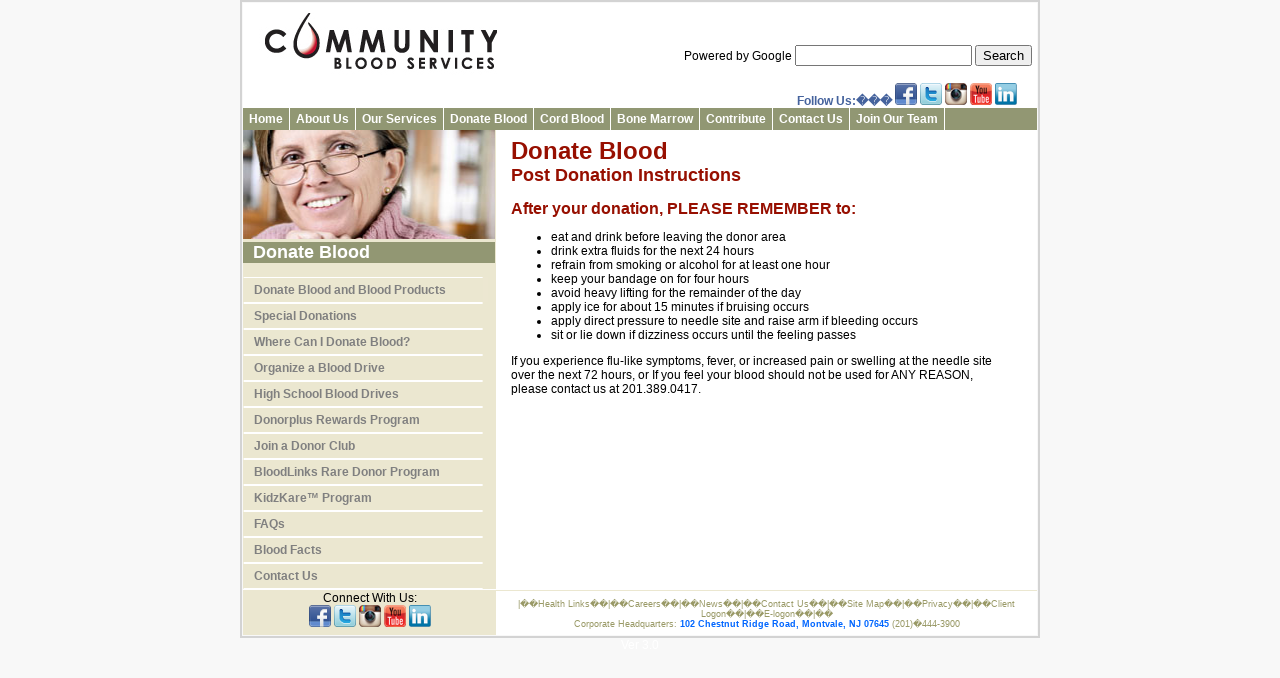

--- FILE ---
content_type: text/html;charset=UTF-8
request_url: https://communitybloodservices.org/db_postdonation.php
body_size: 4062
content:
<!DOCTYPE html PUBLIC "-//W3C//DTD XHTML 1.0 Strict//EN" "https://www.w3.org/TR/xhtml1/DTD/xhtml1-strict.dtd">
<html xmlns="https://www.w3.org/1999/xhtml">
<head>
<meta name="DESCRIPTION" content="Post Blood Donation Instructions"><meta name="KEYWORDS" content="post donation instructions, post, donation, instructions, after donation, what to do after donating blood, what not to do after donating blood, things to remember after donating blood, donate, blood, donation instructions, bergen, paramus, new jersey, new york"><meta name="ROBOTS" content="INDEX, FOLLOW">
<meta name="REVISIT-AFTER" content="7 days">
<meta name="RATING" content="general">
<meta name="COPYRIGHT" content="Copyright 2011 Community Blood Services, all rights reserved">
<meta name="CONTACT_ADDR">
<meta name="DISTRIBUTION" content="Global">
<meta name="RESOURCE-TYPE" content="document">
<meta http-equiv="Content-Type" content="text/html; charset=iso-8859-1">
<title>Post Donation Instructions</title>
<link rel="STYLESHEET" type="text/css" href="https://www.communitybloodservices.org/style.css?rand=1465991764">
<link rel="STYLESHEET" type="text/css" href="https://www.communitybloodservices.org/menu.css?rand=1465991764">
<script type="text/javascript" src="swfobject.js"></script>
<script type="text/javascript">
		swfobject.registerObject("flashcontent", "9.0.0", "media/life.swf");
</script>



<script>window.onerror=function(){return true}</script>

</head>


<body>
<!--  google Analytics -->

<!-- end google analytics -->

<div id="frame" align="center">
<table class="maintable" width="100%" cellpadding="0" cellspacing="1"><!-- Main Body Table - Closed by Footer-->
	<tr><!-- tr closed by footer include -->
		<td bgcolor="#FFFFFF" width="100%" align="center" valign="top"><!-- td closed by footer -->
			<div id="topbox">
				<!-- Logo  -->
				<div id="topleft">
					<a href="/">
						<img src="/images/logo_cbs.jpg" title="Community Blood Services" width="254" height="80" border="0">
					</a>
				</div>
				<!-- End logo -->
				<!-- Start Search Engine - Sign In -->
				<div id="topright">
					<br>
					<br>
					<br>
					<form name="input" action="/au_search.php" method="get">
								Powered by Google <input type="text" name="query">
								<input type="submit" value="Search">
					</form>
				</div>
				<!-- End Search Engine - Sign In -->
				<!-- End Search Engine - Sign In -->
				<div id="topSocialMedia" class="bold fblue">
					Follow Us:���
							<a href="https://www.facebook.com/profile.php?id=18550664841" rel="nofollow" target="_blank">
			<img class="noborder" src="/images/fbicon.png" width="22" height="22" title="Follow us on Facebook">
		</a>
		
		<a href="https://twitter.com/#!/cbsblood" rel="nofollow" target="_blank">
			<img class="noborder" src="/images/tticon.png" width="22" height="22" title="Follow us on Twitter">
		</a>
		<a href="https://instagram.com/communitybloodservices" rel="nofollow" target="_blank">
			<img class="noborder" src="/images/igicon.png" width="22" height="22" title="Follow us on Instagram">
		</a>
		<a href="https://www.youtube.com/user/communityblood" rel="nofollow" target="_blank">
			<img class="noborder" src="/images/yticon.png" width="22" height="22" title="See our vidoes on YouTube">
		</a>
		<a href="https://www.linkedin.com/company/community-blood-services?trk=fc_badge" rel="nofollow" target="_blank">
			<img class="noborder" src="/images/liicon.png" width="22" height="22" title="Follow us on Linkedin">
		</a>
		
		
					</div><!-- socialMedia -->
			</div>
			<!-- Drop down menu -->
			<div id="topmenu">
				<ul id="nav"><li><a href="/">Home</a></li><li><a href="/au_aboutus.php">About Us</a><ul><li><a href="/au_locations.php">Locations and Hours</a></li><li><a href="/au_hospitalsweserve.php">Hospitals We Serve</a></li><li><a href="/au_licacc.php">Our Commitment to Quality</a></li><li><a href="/au_licenses.php">Licenses and Accreditations</a></li><li><a href="/au_careers.php">Career Opportunities</a><ul><li><a href="/au_c_jobs.php">Job Openings</a></li><li><a href="/au_c_benefits.php">Benefits</a></li></ul></li><li><a href="/au_c_volunteer.php">Volunteer Opportunities</a></li><li><a href="/au_mediaroom.php">Media Room</a></li><li><a href="/contactus.php">Contact Us</a><ul><li><a href="/contactus.php?who=customer&amp;menu=m7">Customer Service Concerns</a></li><li><a href="/contactus.php?who=blood&amp;menu=m7">Inquire About Blood Donations</a></li><li><a href="/contactus.php?who=eligibility&amp;menu=m7">Inquire About Eligibility</a></li><li><a href="/contactus.php?who=cord&amp;menu=m7">Inquire About Cord Blood</a></li><li><a href="/contactus.php?who=bonemarrow&amp;menu=m7">Inquire About Bone Marrow</a></li><li><a href="/contactus.php?who=volunteer&amp;menu=m7">Inquire About Volunteering</a></li><li><a href="/contactus.php?who=media&amp;menu=m7">Press/Media Inquiries</a></li></ul></li></ul></li><li><a href="/os_ourservices.php">Our Services</a><ul><li><a href="/os_bloodservices.php">Blood Collection Services</a></li><li><a href="/db_aboutus.php">Donor Services</a></li><li><a href="/cb_cordblood.php">Cord Blood Services</a></li><li><a href="/bm_bonemarrow.php">Bone Marrow Services</a></li><li><a href="/os_hospitalclient.php">Hospital and Client Services</a><ul><li><a href="/au_licenses.php">Licenses and Accreditations</a></li><li><a href="/db_bloodlinks.php?hosp">BloodLinks Rare Donor Program</a></li></ul></li><li><a href="/ts_technicalservices.php">Laboratory Services</a><ul><li><a href="/ts_immreflab.php">Immunohematology Reference Laboratory</a></li><li><a href="/ts_hla.php">HLA, Platelet Immunology Laboratory</a></li><li><a href="/ts_inserts.php">IDM Assay Package Inserts</a></li></ul></li></ul></li><li><a href="/db_donateblood.php">Donate Blood</a><ul><li><a href="/os_bloodservices.php">Donate Blood and Blood Products</a><ul><li><a href="/db_guidelines.php">Donor Guidelines</a></li><li><a href="/db_process.php">Donation Process</a></li><li><a href="/db_postdonation.php">Post Donation Instructions</a></li><li><a href="/db_automated.php">Automated Blood Donations</a></li><li><a href="/db_multiplasma.php">Multi-Plasma Donations</a></li><li><a href="/db_faq.php">FAQs</a></li></ul></li><li><a href="/db_aboutus.php">Special Donations</a><ul><li><a href="/db_directeddonations.php">Directed Donations</a><ul><li><a href="/pdf/PhysiciansOrderForm.pdf" target="_blank">Physicians form</a></li><li><a href="/pdf/PhysiciansOrderForm_Instructions.pdf" target="_blank">Physician Form Instructions</a></li></ul></li><li><a href="/db_autologousdonations.php">Autologus Donations</a><ul><li><a href="/pdf/PhysiciansOrderForm.pdf" target="_blank">Physicians form</a></li><li><a href="/pdf/PhysiciansOrderForm_Instructions.pdf" target="_blank">Physician Form Instructions</a></li></ul></li><li><a href="/db_hhemochromatosis.php">Hereditary Hemochromatosis</a><ul><li><a href="/pdf/HemochromatosisRX.pdf" target="_blank">Physician Form</a></li></ul></li></ul></li><li><a href="/au_locations.php">Where Can I Donate Blood?</a></li><li><a href="/db_organizedrive.php">Organize a Blood Drive</a></li><li><a href="/db_academicbloodchallenge.php">High School Blood Drives</a></li><li><a href="/db_mydonorplus.php">Donorplus Rewards Program</a></li><li><a href="#">Join a Donor Club</a><ul><li><a href="/db_club_sd.php">Special Delivery Donor Club</a></li><li><a href="/db_club_mvp.php">Most Valuable Plasma Donor Club</a></li><li><a href="/news_view.php?dim=634&amp;type=event">Delaney's Platelet Donor Club</a></li></ul></li><li><a href="/db_bloodlinks.php">BloodLinks Rare Donor Program</a></li><li><a href="/db_kidzkare.php">KidzKare&#8482; Program</a></li><li><a href="/db_faq.php">FAQs</a></li><li><a href="/db_bloodfacts.php">Blood Facts</a></li><li><a href="/contactus.php?who=blood">Contact Us</a><ul><li><a href="/contactus.php?who=customer&amp;menu=m7">Customer Service Concerns</a></li><li><a href="/contactus.php?who=blood&amp;menu=m7">Inquire About Blood Donations</a></li><li><a href="/contactus.php?who=eligibility&amp;menu=m7">Inquire About Eligibility</a></li><li><a href="/contactus.php?who=cord&amp;menu=m7">Inquire About Cord Blood</a></li><li><a href="/contactus.php?who=bonemarrow&amp;menu=m7">Inquire About Bone Marrow</a></li><li><a href="/contactus.php?who=volunteer&amp;menu=m7">Inquire About Volunteering</a></li><li><a href="/contactus.php?who=media&amp;menu=m7">Press/Media Inquiries</a></li></ul></li></ul></li><li><a href="/cb_cordblood.php">Cord Blood</a><ul><li><a href="/cb_njcbb.php">New Jersey Cord Blood Bank</a></li><li><a href="https://www.bloodcentertraining.com/cbs/" rel="nofollow" target="_blank">Medical Professional Training</a></li><li><a href="/cb_contractlabsrvs.php">Contract Laboratory Services</a></li><li><a href="/cb_advisorypanel.php">Scientific/Medical Advisory Panel</a></li><li><a href="/cb_rs_prodavail.php">Research Samples</a><ul><li><a href="/cb_rs_prodavail.php">Products Available</a></li><li><a href="/cb_rs_njresearchers.php">For New Jersey Researchers</a></li><li><a href="/cb_rs_purchaseprod.php">Purchase Products</a></li></ul></li><li><a href="/contactus.php?who=cord">Contact Us</a><ul><li><a href="/contactus.php?who=customer&amp;menu=m7">Customer Service Concerns</a></li><li><a href="/contactus.php?who=blood&amp;menu=m7">Inquire About Blood Donations</a></li><li><a href="/contactus.php?who=eligibility&amp;menu=m7">Inquire About Eligibility</a></li><li><a href="/contactus.php?who=cord&amp;menu=m7">Inquire About Cord Blood</a></li><li><a href="/contactus.php?who=bonemarrow&amp;menu=m7">Inquire About Bone Marrow</a></li><li><a href="/contactus.php?who=volunteer&amp;menu=m7">Inquire About Volunteering</a></li><li><a href="/contactus.php?who=media&amp;menu=m7">Press/Media Inquiries</a></li></ul></li></ul></li><li><a href="/bm_bonemarrow.php">Bone Marrow</a><ul><li><a href="/bm_register.php">Register to Donate</a></li><li><a href="/bm_finddrive.php">Find A Marrow Drive</a></li><li><a href="/bm_organize.php">Organize a Marrow Drive</a></li><li><a href="/bm_ifmatched.php">If You Are a Match</a></li><li><a href="/bm_faq.php">FAQs</a></li><li><a href="/contactus.php?who=bonemarrow">Contact Us</a><ul><li><a href="/contactus.php?who=customer&amp;menu=m7">Customer Service Concerns</a></li><li><a href="/contactus.php?who=blood&amp;menu=m7">Inquire About Blood Donations</a></li><li><a href="/contactus.php?who=eligibility&amp;menu=m7">Inquire About Eligibility</a></li><li><a href="/contactus.php?who=cord&amp;menu=m7">Inquire About Cord Blood</a></li><li><a href="/contactus.php?who=bonemarrow&amp;menu=m7">Inquire About Bone Marrow</a></li><li><a href="/contactus.php?who=volunteer&amp;menu=m7">Inquire About Volunteering</a></li><li><a href="/contactus.php?who=media&amp;menu=m7">Press/Media Inquiries</a></li></ul></li></ul></li><li><a href="/df_main.php">Contribute</a><ul><li><a href="/df_main.php">Development Fund</a></li></ul></li><li><a href="/contactus.php?menu=m7">Contact Us</a><ul><li><a href="/contactus.php?who=customer&amp;menu=m7">Customer Service Concerns</a></li><li><a href="/contactus.php?who=blood&amp;menu=m7">Inquire About Blood Donations</a></li><li><a href="/contactus.php?who=eligibility&amp;menu=m7">Inquire About Eligibility</a></li><li><a href="/contactus.php?who=cord&amp;menu=m7">Inquire About Cord Blood</a></li><li><a href="/contactus.php?who=bonemarrow&amp;menu=m7">Inquire About Bone Marrow</a></li><li><a href="/contactus.php?who=volunteer&amp;menu=m7">Inquire About Volunteering</a></li><li><a href="/contactus.php?who=media&amp;menu=m7">Press/Media Inquiries</a></li></ul></li><li><a href="/au_careers.php">Join Our Team</a><ul><li><a href="/au_c_jobs.php">Job Openings</a></li><li><a href="/au_c_benefits.php">Benefits</a></li></ul></li></ul>			</div>
			<!-- Drop down menu -->	
		
<table bgcolor="#FFFFFF" width="100%" border="0" cellpadding="0" cellspacing="0">
	<tr>
		<td bgcolor="#EBE7D0" width="254" height="258" align="left" valign="top">
			<img src="images/woman.jpg" width="252" height="109" border="0">
	<div class="indextitle">
		Donate Blood
	</div>
	<br>
	<ul id="vnav"><li><a href="/os_bloodservices.php">Donate Blood and Blood Products</a><ul><li><a href="/db_guidelines.php">Donor Guidelines</a></li><li><a href="/db_process.php">Donation Process</a></li><li><a href="/db_postdonation.php">Post Donation Instructions</a></li><li><a href="/db_automated.php">Automated Blood Donations</a></li><li><a href="/db_multiplasma.php">Multi-Plasma Donations</a></li><li><a href="/db_faq.php">FAQs</a></li></ul></li><li><a href="/db_aboutus.php">Special Donations</a><ul><li><a href="/db_directeddonations.php">Directed Donations</a><ul><li><a href="/pdf/PhysiciansOrderForm.pdf" target="_blank">Physicians form</a></li><li><a href="/pdf/PhysiciansOrderForm_Instructions.pdf" target="_blank">Physician Form Instructions</a></li></ul></li><li><a href="/db_autologousdonations.php">Autologus Donations</a><ul><li><a href="/pdf/PhysiciansOrderForm.pdf" target="_blank">Physicians form</a></li><li><a href="/pdf/PhysiciansOrderForm_Instructions.pdf" target="_blank">Physician Form Instructions</a></li></ul></li><li><a href="/db_hhemochromatosis.php">Hereditary Hemochromatosis</a><ul><li><a href="/pdf/HemochromatosisRX.pdf" target="_blank">Physician Form</a></li></ul></li></ul></li><li><a href="/au_locations.php">Where Can I Donate Blood?</a></li><li><a href="/db_organizedrive.php">Organize a Blood Drive</a></li><li><a href="/db_academicbloodchallenge.php">High School Blood Drives</a></li><li><a href="/db_mydonorplus.php">Donorplus Rewards Program</a></li><li><a href="#">Join a Donor Club</a><ul><li><a href="/db_club_sd.php">Special Delivery Donor Club</a></li><li><a href="/db_club_mvp.php">Most Valuable Plasma Donor Club</a></li><li><a href="/news_view.php?dim=634&amp;type=event">Delaney's Platelet Donor Club</a></li></ul></li><li><a href="/db_bloodlinks.php">BloodLinks Rare Donor Program</a></li><li><a href="/db_kidzkare.php">KidzKare&#8482; Program</a></li><li><a href="/db_faq.php">FAQs</a></li><li><a href="/db_bloodfacts.php">Blood Facts</a></li><li><a href="/contactus.php?who=blood">Contact Us</a><ul><li><a href="/contactus.php?who=customer&amp;menu=m7">Customer Service Concerns</a></li><li><a href="/contactus.php?who=blood&amp;menu=m7">Inquire About Blood Donations</a></li><li><a href="/contactus.php?who=eligibility&amp;menu=m7">Inquire About Eligibility</a></li><li><a href="/contactus.php?who=cord&amp;menu=m7">Inquire About Cord Blood</a></li><li><a href="/contactus.php?who=bonemarrow&amp;menu=m7">Inquire About Bone Marrow</a></li><li><a href="/contactus.php?who=volunteer&amp;menu=m7">Inquire About Volunteering</a></li><li><a href="/contactus.php?who=media&amp;menu=m7">Press/Media Inquiries</a></li></ul></li></ul>			<img src="images/blank_tan.jpg" width="5" height="25">
		</td>
		<td width="546" height="450" align="left" valign="top">
						<table width="100%" border="0" cellpadding="0" cellspacing="0">
				<tr>
					<td class="tdfiller16"></td>
					<td width="500" align="left" valign="top">
						<div class="maintopfiller"></div>
			<div>
				<h1>Donate Blood</h1>
			</div>
			<div>
				<h2>Post Donation Instructions</h2>
			</div>
			<br>						<h3>After your donation, PLEASE REMEMBER to:</h3>
						<ul>
							<li>
								eat and drink before leaving the donor area
							</li>

							<li>
								drink extra fluids for the next 24 hours
							</li>

							<li>
								refrain from smoking or alcohol for at least one hour
							</li>

							<li>
								keep your bandage on for four hours 
							</li>

							<li>
								avoid heavy lifting for the remainder of the day
							</li>

							<li>
								apply ice for about 15 minutes if bruising occurs
							</li>

							<li>
								apply direct pressure to needle site and raise arm if bleeding occurs
							</li>

							<li>
								sit or lie down if  dizziness occurs until the feeling passes
							</li>

						</ul>

						<p>
							If you experience flu-like symptoms, fever, or increased pain or swelling at the needle site over the next 72 hours, or If you feel your blood should not be used for ANY REASON, please contact us at 201.389.0417.
						</p>

						<br>
						<br>
					</td>
					<td class="tdfiller30"></td>
				</tr>
			</table>
					</td>
	</tr>
</table>
<div id="footer">
	<div id="footer_left">
		Connect With Us:<br>
				<a href="https://www.facebook.com/profile.php?id=18550664841" rel="nofollow" target="_blank">
			<img class="noborder" src="/images/fbicon.png" width="22" height="22" title="Follow us on Facebook">
		</a>
		
		<a href="https://twitter.com/#!/cbsblood" rel="nofollow" target="_blank">
			<img class="noborder" src="/images/tticon.png" width="22" height="22" title="Follow us on Twitter">
		</a>
		<a href="https://instagram.com/communitybloodservices" rel="nofollow" target="_blank">
			<img class="noborder" src="/images/igicon.png" width="22" height="22" title="Follow us on Instagram">
		</a>
		<a href="https://www.youtube.com/user/communityblood" rel="nofollow" target="_blank">
			<img class="noborder" src="/images/yticon.png" width="22" height="22" title="See our vidoes on YouTube">
		</a>
		<a href="https://www.linkedin.com/company/community-blood-services?trk=fc_badge" rel="nofollow" target="_blank">
			<img class="noborder" src="/images/liicon.png" width="22" height="22" title="Follow us on Linkedin">
		</a>
		
		
		</div><!-- footer_left -->

	<div id="footer_right">
		<div class="footermenu">
				|��<a href="au_health_links.php" class="footermenu">Health Links</a>��|��<a href="au_careers.php" class="footermenu">Careers</a>��|��<a href="news.php?type=event" class="footermenu">News</a>��|��<a href="contactus.php" class="footermenu">Contact Us</a>��|��<a href="map.php" class="footermenu">Site Map</a>��|��<a href="https://www.bloodsystems.org/privacy-policy.html" class="footermenu" rel="nofollow" target="_blank">Privacy</a>��|��<a href="https://secure6.securewebexchange.com/communitybloodservices.org/clients/_logoncheck.php" class="footermenu" rel="nofollow" target="_blank">Client Logon</a>��|��<a href="https://ds.cbsblood.org" class="footermenu" rel="nofollow" target="_blank">E-logon</a>��|��<br> Corporate Headquarters: <a href="https://maps.google.com/maps?daddr=102%20Chestnut%20Ridge%20Road,,+Montvale,+NJ+07645&amp;geocode=&amp;dirflg=" title="Get Directions" rel="nofollow" target="_blank">102 Chestnut Ridge Road, Montvale, NJ 07645</a> (201)�444-3900<br>	
		</div>
	</div><!-- footer_right -->

</div><!-- footer -->


			<!--the next tags close and complete the page and are included in footer.php -->
			</td><!-- starts in header-->
		</tr><!-- starts in header-->
	</table><!-- end of Main body table that starts in header-->
	<div class="white">Ver 3.0</div>
</div><!-- end of frame division -->

<!--google analytics starts here-->
	
		
<!-- end google analytics ends here-->

<!-- WiredMinds eMetrics tracking with Enterprise Edition V5.4 START -->
<script type="text/javascript" src="https://count.carrierzone.com/app/count_server/count.js"></script>
<script type="text/javascript"><!--
wm_custnum='0323954d44ec9ac8';
wm_page_name='db_postdonation.php';
wm_group_name='/services/webpages/c/o/communitybloodservices.org/public';
wm_campaign_key='campaign_id';
wm_track_alt='';
wiredminds.count();
// -->
</script>
<!-- WiredMinds eMetrics tracking with Enterprise Edition V5.4 END -->
<script defer src="https://static.cloudflareinsights.com/beacon.min.js/vcd15cbe7772f49c399c6a5babf22c1241717689176015" integrity="sha512-ZpsOmlRQV6y907TI0dKBHq9Md29nnaEIPlkf84rnaERnq6zvWvPUqr2ft8M1aS28oN72PdrCzSjY4U6VaAw1EQ==" data-cf-beacon='{"version":"2024.11.0","token":"9c1fda0b50d44b0baeccdadb167c3064","r":1,"server_timing":{"name":{"cfCacheStatus":true,"cfEdge":true,"cfExtPri":true,"cfL4":true,"cfOrigin":true,"cfSpeedBrain":true},"location_startswith":null}}' crossorigin="anonymous"></script>
</body>
</html><!-- end of tags completing the page -->


--- FILE ---
content_type: text/css;charset=UTF-8
request_url: https://www.communitybloodservices.org/style.css?rand=1465991764
body_size: 3521
content:
/*--------------------------------------------------------------------------------
/*										.Community Blood Services
/*--------------------------------------------------------------------------------*/
body
{
	background-color: #F8F8F8;
}

body, td, .type {
font: 12px arial,verdana,helvetica,sans-serif;
font-weight: normal;
color: #000000;
margin : 0px 0px 0px 0px;
}
/*--------------------------------------------------------------------------------
/*										H
/*--------------------------------------------------------------------------------*/
h1, h2, h3, h4, h5, h6 {
margin:0px;
padding: 0px;
border: 0px;
}

h1 {
font: 24px arial,verdana,helvetica,sans-serif;
font-weight: bold;
color: #970F00;
}

h2{
font: 18px arial,verdana,helvetica,sans-serif;
font-weight: bold;
color: #970F00;
margin:0px;
}

h3 {
font: 16px arial,verdana,helvetica,sans-serif;
font-weight: bold;
color: #970F00;
}

h4 {
font: 14px arial,verdana,helvetica,sans-serif;
font-weight: bold;
color: #970F00;
}

h5 {
font: 12px arial,verdana,helvetica,sans-serif;
font-weight: bold;
color: #970F00;
}

h6 {
font: 11px arial,verdana,helvetica,sans-serif;
font-weight: bold;
color: #970F00;
}

/*--------------------------------------------------------------------------------
/*										img
/*--------------------------------------------------------------------------------*/
img {border-color: lightgrey;}

a img
{
	text-decoration: none;
	color: #000;
}

.apanel img
{
	border: 2px solid #929773;
	margin: 04px;
}



/*--------------------------------------------------------------------------------
/*										a
/*--------------------------------------------------------------------------------*/
a {
color: #0066FF;
text-decoration: none;
font-weight: bold;
}

a:hover {
color: #0066FF;
font-weight:normal;
color:#970F00;
text-decoration:underline;
}



ul .droplist{
list-style-image:url('/images/listicon.png');
}

ul.faq {
list-style-image:url('/images/listicon.png');
}

/*--------------------------------------------------------------------------------
/*										Main Structure
/*--------------------------------------------------------------------------------*/
#frame
{
	width:800px;
	margin-left: auto;
	margin-right: auto;
	height: 1000px;
}

.maintable
{
	border: 2px solid lightgrey;
}
#topbox
{
width:100%;
}

#topleft
{
width:50%;
text-align:left;
vertical-align:center;
background: inheret;
float:left;
height:80px;
}
#topright
{
text-align:right;
background:inheret;
height:80px;
padding-right: 5px;

}


/*--------------------------------------------------------------------------------
/*										.topmenu
/*--------------------------------------------------------------------------------*/
#topmenu
{
	border: 0px solid transparent;
	background-color:#929773;
	float:left;
	width:100%;
	-height:24px;
	padding:0px;
	margin:0px;
	z-index:5;
}

#flashcontent
{
z-index:-1;
}
.animation
{
position:absolute;
z-index:-1;
}

/*--------------------------------------------------------------------------------
/*										.indexttitle
/*--------------------------------------------------------------------------------*/

.indextop
{
	width:254px;
	height: 31px;
}

.indextitle
{
	/*
	border-top: 4px solid #929773;
	border-bottom: 2px solid #929773;
	vertical-align: top;
	text-align: center;
	*/
	width:242px;
	text-align:left;
	font: 18px arial,verdana,helvetica,sans-serif;
	font-weight: bold;
	color: white;
	padding-left: 10px;
	Background-color: #929773
	/*
	margin-top:10px;
	-moz-border-radius: 15px;
	border-radius: 15px;
	*/
	
}

.indextitle  a:link, .indextitle a:hover, .indextitle a:visited
{
font: 18px arial,verdana,helvetica,sans-serif;
font-weight: bold;
color: white;
-padding-left: 10px;
}

/*
.indextitle  a:hover
{
font: 18px arial,verdana,helvetica,sans-serif;
font-weight: bold;
color: white;
padding-left: 10px;
text-decoration: none;
}
.indextitle  a:visited
{
font: 18px arial,verdana,helvetica,sans-serif;
font-weight: bold;
color: white;
padding-left: 10px;
}
*/
/*--------------------------------------------------------------------------------
/*										.valignbottom
/*--------------------------------------------------------------------------------*/

.valignbottom
{
	position:absolute;
	bottom: 0;
	border: 0px solid green;
	text-align:left;
	width:100%;
	
}
.rightsideindex
{
	padding-top:10px;
	position:relative;
	border: 0px solid lightgrey;
	min-height:500px;
    height:auto;
	
}

.mark
{
border: 2px solid green;
}

.maintd
{
min-height:400px;
height:auto;
padding-top: 10px;
vertical-align: top;
}

/*--------------------------------------------------------------------------------
/*										.promonews
/*--------------------------------------------------------------------------------*/

.promonews
{
	text-align: left;
	-margin: 10px;
	padding:10px;
	border-bottom: 1px solid white;
}

/*--------------------------------------------------------------------------------
/*										.thankyou
/*--------------------------------------------------------------------------------*/
.thankyou
{
	color:green;
	font-size: 14px;
	font-weight: bold;
	text-align:center;
	border: 0px solid lightgrey;
}

/*--------------------------------------------------------------------------------
/*										.FAQs
/*--------------------------------------------------------------------------------*/
.question
{
	font-weight: bold;
	padding-left: 22px ;
    text-indent: -22px ;
}

.answer
{
	font-weight: normal;
	padding-left: 20px;
	padding-bottom: 20px;
	
}

.faq_question
{
	
	font-weight: bold;
	padding-left: 20px;
	text-indent: -18px ;
	line-height: 17px;
	cursor:pointer;
}

.faq_answer
{
	font-weight: normal;
	padding-left: 20px;
	padding-bottom: 20px;
}

.hiddenAnswer
{
	font-weight: normal;
	padding: 1px 5px 5px 5px;
	margin-left:20px;
	margin-bottom: 15px;
	display: none;
	line-height: 17px;
	border:1px solid #929773;
	background: #EBE7D0;
}
.blddrop
{
background-image:url('/images/listicon.png');
background-repeat: no-repeat;
}

/*--------------------------------------------------------------------------------
/*										trlocation & tdlocation
/*--------------------------------------------------------------------------------*/
.trlocation
{
	vertical-align:top;
	background-color:green;

}
.tdlocation
{
	vertical-align: top;
	background-color:transparent;
	text-align: left;
	width:245px;
	border:1px solid transparent;
	padding:5px 10px 5px 10px;
	-webkit-transition: background 0.7s ease;
	-moz-transition: background 0.7s ease;
	-o-transition: background 0.7s ease;
}
.tdlocation:hover
{
	vertical-align: top;
	background-color:#EBE7D0;
	text-align:left;
	border: 1px solid;
	border-color: #929773;
}

/*--------------------------------------------------------------------------------
/*										.spacers fillers and indents
/*--------------------------------------------------------------------------------*/
.spacer10
{
	height: 10px;
}
.spacer5
{
	height: 5px;
}
.spacer7 
{
	height: 7px;
}

.maintopfiller
{
	height: 7px;
}

.tdfiller30
{
	width:30px;
	text-align:left;
	vertical-align: top;
}

.tdfiller16
{
	width:16px;
	text-align:left;
	vertical-align: top;
}
.tdfiller254
{
	width:254px;
	vertical-align: top;
	text-align: center;
}

.menufiller
{
	border-bottom: 1px solid #929773;
	width: 230px;
}

.indent05
{
	padding-left: 5px;
}

.indent20
{
	padding-left: 20px;
}

.hanging20
{
	text-indent: 40px;
	margin-left: -5px;    
}

#topSocialMedia
{
	text-align: center;
	float:right;
	padding-right:20px;

}

.socialMedia
{
	margin-left: 5px;
	text-align: center;

}

.noborder
{
	border:0px;
	text-decoration: none;
}
/*--------------------------------------------------------------------------------
/*										.locationholder
/*--------------------------------------------------------------------------------*/
.locationholder
{
	width:50px;
}

.noborder {
border-color: white;
}

.topbox {
width:100%;
Background-color: inheret;
}
/*--------------------------------------------------------------------------------
/*						facebook   .fbLikeNews
/*--------------------------------------------------------------------------------*/
.fbLikeNews
{
	float:left;
	text-align:left;
	width:49%;
	border: 0px solid;
}

.newstop
{
float: right;
text-align: right;
background-color: inheret;
width:100%;
}

.prlink {
width:49%;
float: right;
text-align:right;
background-color: inheret;
border: 0px solid;
}

.date {
text-align:left;
font: 11px arial,verdana,helvetica,sans-serif;
font-weight: normal;
color: #970F00;
font-style:italic;
}
/*--------------------------------------------------------------------------------
/*										.font Manipulation
/*--------------------------------------------------------------------------------*/

.tan {color: #929773;}
.red{color: #970F00;}
.yellow{color:yellow;}
.black{color:#000;}
.gray{color:gray;}
.lightgrey{color:lightgrey;}
.white{color:#fff;}
.blue{color:#005880;}
.lightblue{color:lightblue;}
.fblue{color:#45639D;}

._06 {font-size:6px;}
._08 {font-size:8px;}
._10 {font-size:10px;}
._12 {font-size:12px;}
._14 {font-size:14px;}
._16{font-size:16px;}
._18 {font-size:18px;}
._20 {font-size:20px;}
._22 {font-size:22px;}
._24 {font-size:24px;}
._26 {font-size:26px;}

.fz06 {font-size:6px;}
.fz08 {font-size:8px;}
.fz10 {font-size:10px;}
.fz12 {font-size:12px;}
.fz14 {font-size:14px;}
.fz16{font-size:16px;}
.fz18 {font-size:18px;}
.fz20 {font-size:20px;}
.fz22 {font-size:22px;}
.fz24 {font-size:24px;}
.fz26 {font-size:26px;}

.bold{font-weight:bold;}
.center{text-align:center;}
.underline{text-decoration:underline;}
.overline{text-decoration:overline;}
.lingethrough{text-decoration:line-through;}
.italic{font-style:italic;}
.block{display:block;}

.bl_linetitle
{
	display:block;
	font-weight:bold;
	font-size: 13px;
}

.hidden
{
	display:none;
}

.boxme
{
	border: 1px gray solid;
	margin-bottom: 15px;
	margin-left: 08px;
	margin-right: 08px;
	padding: 10px;
	background: #EBEBEB;
}

.golfitembox
{
	border: 1px gray solid;
	margin-bottom: 15px;
	margin-left: 08px;
	margin-right: 08px;
	padding: 10px;
}

.golfitemtitle
{
	padding-top:10px;
	padding-bottom: 10px;
	color: #970F00;
	font-size: 16px;
	font-weight: bold;
}

.golfitemdescription
{
	font-weight: bold;
	font-size: 13px;
}

/*--------------------------------------------------------------------------------
/*					font backward compatibility to first design
/*--------------------------------------------------------------------------------*/
.tan20 {
font: 20px arial,verdana,helvetica,sans-serif;
font-weight: bold;
color: #929773;
}

.tan18 {
font: 18px arial,verdana,helvetica,sans-serif;
font-weight: normal;
color: #929773;
}

.red24 {
font: 24px arial,verdana,helvetica,sans-serif;
font-weight: bold;
color: #970F00;
}

.red18 {
font: 18px arial,verdana,helvetica,sans-serif;
font-weight: bold;
color: #970F00;
}

.red16 {
font: 16px arial,verdana,helvetica,sans-serif;
font-weight: bold;
color: #970F00;
}

.red14 {
font: 14px arial,verdana,helvetica,sans-serif;
font-weight: bold;
color: #970F00;
}

.red12 {
font: 12px arial,verdana,helvetica,sans-serif;
font-weight: bold;
color: #970F00;
}

.red11 {
font: 11px arial,verdana,helvetica,sans-serif;
font-weight: bold;
color: #970F00;
}
/*--------------------------------------------------------------------------------
/*										.formsearch
/*--------------------------------------------------------------------------------*/
.formsearch {
font: 11px arial,verdana,helvetica,sans-serif;
font-weight: normal;
color: #000000;
background-color: #F2F3F3;
border: 0px solid;
border-color: #999999
}

.formfield {
font: 11px arial,verdana,helvetica,sans-serif;
font-weight: normal;
color: #004BAA;
background-color: #ffffff;
border: 1px solid;
border-color: #999999
}

.formbutton {
font: 11px arial,verdana,helvetica,sans-serif;
font-weight: bold;
color: #ffffff;
background-color: #929773;
border: 1px solid;
border-color: #999999
}

.formbuttononlineorder {
font: 14px arial,verdana,helvetica,sans-serif;
font-weight: bold;
color: #ffffff;
background-color: #FF6600;
border: 1px solid;
border-color: #999999;
cursor: pointer;
}

.formrequired {
font: 12px arial,verdana,helvetica,sans-serif;
font-weight: bold;
color: #004BAA;
background-color: #d9ecff;
border: 1px solid;
border-color: #999999
}
/*--------------------------------------------------------------------------------
/*										.jingle
/*--------------------------------------------------------------------------------*/
.jingle
{
font: 14px arial,verdana,helvetica,sans-serif;
font-weight: bold;
color: green;
}

.jingle p 
{
  font-style:italic;
}

/*--------------------------------------------------------------------------------
/*							.emergency .important
/*--------------------------------------------------------------------------------*/
.emergency{
font: 24px arial,verdana,helvetica,sans-serif;
color: white;
font-weight: bold;
background:red;
}

.important {
font: 16px arial,verdana,helvetica,sans-serif;
color: #C21500;
font-weight: bold;
background: #EBE7D0;
text-align: center;
padding-top: 3px;
padding-bottom: 3px;
-moz-border-radius: 15px;
border-radius: 15px;
border: 1px solid #929773;
}

a.important  {
font: 16px arial,verdana,helvetica,sans-serif;
color: #C21500;
font-weight: bold;
text-decoration: none;
border: 0px;
}

a.important:hover  {
font: 16px arial,verdana,helvetica,sans-serif;
color: #C21500;
font-weight: bold;
text-decoration: none;
border: 0px;
} 

.messagebox
{
	border: 1px solid gray;
	margin: 5px;
	padding: 5px;
	text-align: center;
	font-weight: bold;
}

/*--------------------------------------------------------------------------------
/*							.emergency .important
/*--------------------------------------------------------------------------------*/
.disclaimerbox
{
	border: 1px solid gray;
	margin: 5px;
	padding: 5px;
	text-align: left;
	font-weight: bold;
}
.disclaimerbox:hover
{
	-vertical-align: top;
	-background-color:#EBE7D0;
	text-align:left;
	border: 1px solid;
	border-color: #929773;
	color:black;
}

/*--------------------------------------------------------------------------------
/*			Font Manipulation		.type_ Backward Compatibility to first design
/*--------------------------------------------------------------------------------*/
.type_white {
font: 12px arial,verdana,helvetica,sans-serif;
font-weight: normal;
color: #ffffff;
}

.type_title {
font: 16px arial,verdana,helvetica,sans-serif;
font-weight: bold;
color: #970F00;
border-bottom: 1px solid lightgrey;
}

.type_red_bold {
font: 12px arial,verdana,helvetica,sans-serif;
color: red;
font-weight:bold;
}

.type_whitebold {
font: 12px arial,verdana,helvetica,sans-serif;
font-weight: bold;
color: #ffffff;
}

.type_bold {
font: 12px arial,verdana,helvetica,sans-serif;
font-weight: bold;
}

.type_blue {
font: 12px arial,verdana,helvetica,sans-serif;
font-weight: normal;
color: #3399CC;
}

.type_black {
font: 12px arial,verdana,helvetica,sans-serif;
font-weight: normal;
color: #000000;
}

.type_lt_blue {
font: 12px arial,verdana,helvetica,sans-serif;
font-weight: normal;
color: #99CCFF;
}

.type_gray {
font: 12px arial,verdana,helvetica,sans-serif;
font-weight: normal;
color: #757575;
}

.type_big {
font: 13px arial,verdana,helvetica,sans-serif;
font-weight: bold;
color: #000000;
}

.type_medium {
font: 15px arial,verdana,helvetica,sans-serif;
font-weight: bold;
color: #000000;
}

.type_bigger {
font: 18px arial,verdana,helvetica,sans-serif;
font-weight: bold;
color: #000000;
}

/*--------------------------------------------------------------------------------
/*										.menu
/*--------------------------------------------------------------------------------*
.menu {
font: 12px arial,verdana,helvetica,sans-serif;
font-weight: bold;
color: #ffffff;
text-decoration: none;
background-color: #929773;
}

.menu:hover {
font: 12px arial,verdana,helvetica,sans-serif;
font-weight: bold;
color: #970542;
text-decoration: none;
background-color: #EBE7D0;
cursor:pointer;
}

.menuback {
font: 12px arial,verdana,helvetica,sans-serif;
font-weight: bold;
color: #970542;
text-decoration: none;
background-color: #EBE7D0;
}

.menuback:hover {
font: 12px arial,verdana,helvetica,sans-serif;
font-weight: bold;
color: #970542;
text-decoration: none;
background-color: #EBE7D0;
cursor:pointer;
}

/*--------------------------------------------------------------------------------
/*										.arrow
/*--------------------------------------------------------------------------------*/
.arrow {
font: 11px arial,verdana,helvetica,sans-serif;
font-weight: normal;
color: #0066FF;
text-decoration: none;
}

.arrow:hover {
font: 11px arial,verdana,helvetica,sans-serif;
font-weight: normal;
color: #0066FF;
text-decoration: underline;
}

/*--------------------------------------------------------------------------------
/*										.newspromo
/*--------------------------------------------------------------------------------*/
a.newspromo {
font: 12px arial,verdana,helvetica,sans-serif;
font-weight: normal;
color: #3B3B3B;
text-decoration: none;
}

a.newspromo:hover {
font: 12px arial,verdana,helvetica,sans-serif;
font-weight: normal;
color: #3B3B3B;
text-decoration: underline;
}

/*--------------------------------------------------------------------------------
/*										.help
/*--------------------------------------------------------------------------------*/
a.help {
font: 9px arial,verdana,helvetica,sans-serif;
font-weight: bold;
color: #3B3B3B;
text-decoration: none;
}

a.help:hover {
font: 9px arial,verdana,helvetica,sans-serif;
font-weight: bold;
color: #3B3B3B;
text-decoration: underline;
}

a.help2 {
font: 12px arial,verdana,helvetica,sans-serif;
font-weight: bold;
color: #3B3B3B;
text-decoration: none;
}

a.help2:hover {
font: 12px arial,verdana,helvetica,sans-serif;
font-weight: bold;
color: #3B3B3B;
text-decoration: underline;
}

/*--------------------------------------------------------------------------------
/*										.submenu
/*--------------------------------------------------------------------------------*/
a.submenu {
font: 11px arial,verdana,helvetica,sans-serif;
font-weight: bold;
color: #3B3B3B;
text-decoration: none;
}

a.submenu:hover {
font: 11px arial,verdana,helvetica,sans-serif;
font-weight: bold;
color: #3B3B3B;
text-decoration: underline;
}

/*--------------------------------------------------------------------------------
/*										.footer
/*--------------------------------------------------------------------------------*/
#footer
{
border-top: 1px solid #EBE7D0;
margin-top: 1px;
font: black;
}

#footer_left
{
	width:253px;
	height:44px;
	float:left;
	border: 0px solid lightgreen;
	text-align: center;
	vertical-align:middle;
	background: #EBE7D0;
}

#footer_right
{
	float: right;
	width:541px;
	background: white;
}

/*--------------------------------------------------------------------------------
/*										.footermenu
/*--------------------------------------------------------------------------------*/
.footermenu
{
text-align: center;
font: 9px arial,verdana,helvetica,sans-serif;
color: #999966;
padding-top: 8px;
}

a.footermenu,  a.footermenu:hover{
font: 9px arial,verdana,helvetica,sans-serif;
font-weight: normal;
color: #999966;
text-decoration: none;
}

a.footermenu:hover {
text-decoration: underline;
}

img.footermenu
{
 border: 0px;
}

a.tan18, a.tan18:hover {
font: 18px arial,verdana,helvetica,sans-serif;
font-weight: normal;
color: #929773;
text-decoration: none;
}

/*--------------------------------------------------------------------------------
/*										.qrlogos
/*--------------------------------------------------------------------------------*/


.qrlogos 
{
	margin:5px;
	width: 100%;
	text-align:center;
}

.qrlogos img
{
	width: 	180px;
	height:	60px;
	padding:5px;
	border: 1px solid lightgrey;
	margin: 10px;
}


/*--------------------------------------------------------------------------------
/*										.fotocontainer
/*--------------------------------------------------------------------------------*/
.fotocontainer
{
	border: 1px solid lightgrey;
	margin-bottom: 20px;
	float: left;
	text-align: justify;
	padding: 5px;
}


/*--------------------------------------------------------------------------------
/*										.copy
/*--------------------------------------------------------------------------------*/
.copy {
font: 10px arial,sans-serif;
color: #999999;
font-weight: normal;
}

.copyDark {
font: 10px arial,sans-serif;
color: #000000;
font-weight: normal;
}

/*--------------------------------------------------------------------------------
/*										sitemap
/*--------------------------------------------------------------------------------*/
#siteMap a, a:hover{
	font: arial,verdana, helvetica, sans-serif;
	font-weight:bold;
	text-decoration:none;
}

#level0 a {
font-size: 20px;
color: #970f00;
}

#level0 a:hover {
color: #FF6600;
}

#level1 a {
font-size: 18px;
color: #336699;
}

#level1 a:hover {
color: #FF6600;
}

#level2 a {
font-size:: 16px;
color: #000;
}

#level2 a:hover {
color: #FF6600;
}

#level3 a {
font-size: 14px;
color: #333;
}

#level3 a:hover {
color: #FF6600;
}

#level4 a {
font-size: 12px;
color: #929773;
}

#level4 a:hover {
color: #FF6600;
}

/*--------------------------------------------------------------------------------
/*										.menufooter
/*--------------------------------------------------------------------------------*/

#authentication
{
width:400px;
height: 200px;
font: 12px arial,verdana,helvetica,sans-serif;
font-weight: bold;
color: #004BAA;
background-color: #d9ecff;
border: 1px solid;
border-color: #999999;
}

/*--------------------------------------------------------------------------------
/*										.caption
/*--------------------------------------------------------------------------------*/
#caption
{
float: right;
font: 10px arial,verdana,helvetica,sans-serif;
color: black;
background-color: #EBE7D0;
border: 1px solid;
padding: 5px;
border-color: #999999;
margin: 5px;
text-align: justify;
}

.pictureframe
{
	background-color: #EBE7D0;
	border: 0px solid gray;
	padding: 20px 0px 20px 0px;
	border-color: #999999;
	margin: 0px 0px 20px 0px;
	text-align: center;
	font-size:11px;
}

/*--------------------------------------------------------------------------------
/*										.contactframe
/*--------------------------------------------------------------------------------*/
.contactframe
{
	min-height:400px;
	width: 100%;
	-border: 1px solid lightgrey;
	-padding-bottom: 10px;
	-background-color:#F8F8F8;
}

/*--------------------------------------------------------------------------------
/*										.shareimage
/*--------------------------------------------------------------------------------*/
#shareimage
{
float: left;
font: 10px arial,verdana,helvetica,sans-serif;
color: black;
background-color: #EBE7D0;
border: 1px solid;
padding: 5px;
border-color: #999999;
margin-right: 10px;
text-align: justify;
}

.shareimage
{
float: left;
font: 10px arial,verdana,helvetica,sans-serif;
color: black;
background-color: #EBE7D0;
border: 1px solid;
padding: 5px;
border-color: #999999;
margin-right: 10px;
text-align: justify;
}

.shareholder
{
font: 12px arial,verdana,helvetica,sans-serif;
color: inheret;
padding: 10px;
border-color: #999999;
-margin-right: 5px;
}

#newstop
{
float: left;
text-align: left;
margin: 5px 5px 0px 0px;
background-color: inherit;
}

#indexbuttons
{
-float: left;
text-align: center;
margin: 5px 5px 5px 5px;
background-color: inherit;
}

/*from extenal Vendor to accommodate email design by ---------------------------------------------------*/

.redbold0 {font-family: sans-serif; font-size: 46px; color: #c00222; font-weight:bold; line-height: 125%;}
.redbold1 {font-family: sans-serif; font-size: 21px; color: #c00222; font-weight:bold; line-height: 125%;}
.blackbold1 {font-family: sans-serif; font-size: 24px; color: #1d181a; font-weight:bold; line-height: 125%;}
.blackbold0 {font-family: sans-serif; font-size: 24px; color: #1d181a; font-weight:bold; line-height: 125%;}
.redbold2 {font-family: sans-serif; font-size: 32px; color: #c00222; font-weight:bold; line-height: 125%;}
.blackbold2 {font-family: sans-serif; font-size: 18px; color: #1d181a;  line-height: 125%;}
.blackbold3 {font-family: sans-serif; font-size: 18px; color: #1d181a;  line-height: 125%;}
.redbold3 {font-family: sans-serif; font-size: 16px; color: #c00222;  line-height: 125%;}
.redbold4{font-family: sans-serif; font-size: 13px; color: #981111; font-weight:bold; line-height: 125%;}
.redbold5{font-family: sans-serif; font-size: 13px; color: #981111; font-weight:bold; line-height: 125%;}
.tealbold2 {font-family: sans-serif; font-size: 16px; color: #18698c;  line-height: 125%;}
.brownbold0 {font-family: sans-serif; font-size: 30px; color: #a96127; font-weight:bold; line-height: 125%;}
.whitebold1 {font-family: sans-serif; font-size: 18px; color: #ffffff;  line-height: 125%; font-weight:bold;}

.whitebold0 {font-family: arial; font-size: 30pt; color: #FFFFFF; font-weight:bold; line-height: 125%;}

.whitebold1 {font-family: arial; font-size: 11pt; color: #FFFFFF; font-weight:bold; line-height: 125%;}
.white1 {font-family: arial; font-size: 10pt; color: #FFFFFF; line-height: 125%;}
.whitebold2 {font-family: arial; font-size: 16pt; color: #FFFFFF; font-weight:bold; line-height: 125%;}
.white2 {font-family: arial; font-size: 10.5pt; color: #FFFFFF; line-height: 125%;}

p.body01 { margin-right:10px;}
p.body02 { margin-left:10px;}
p.footer01 { margin-bottom:15px;}

/* -------------------------------------------------------------------------------------------------------------*/

